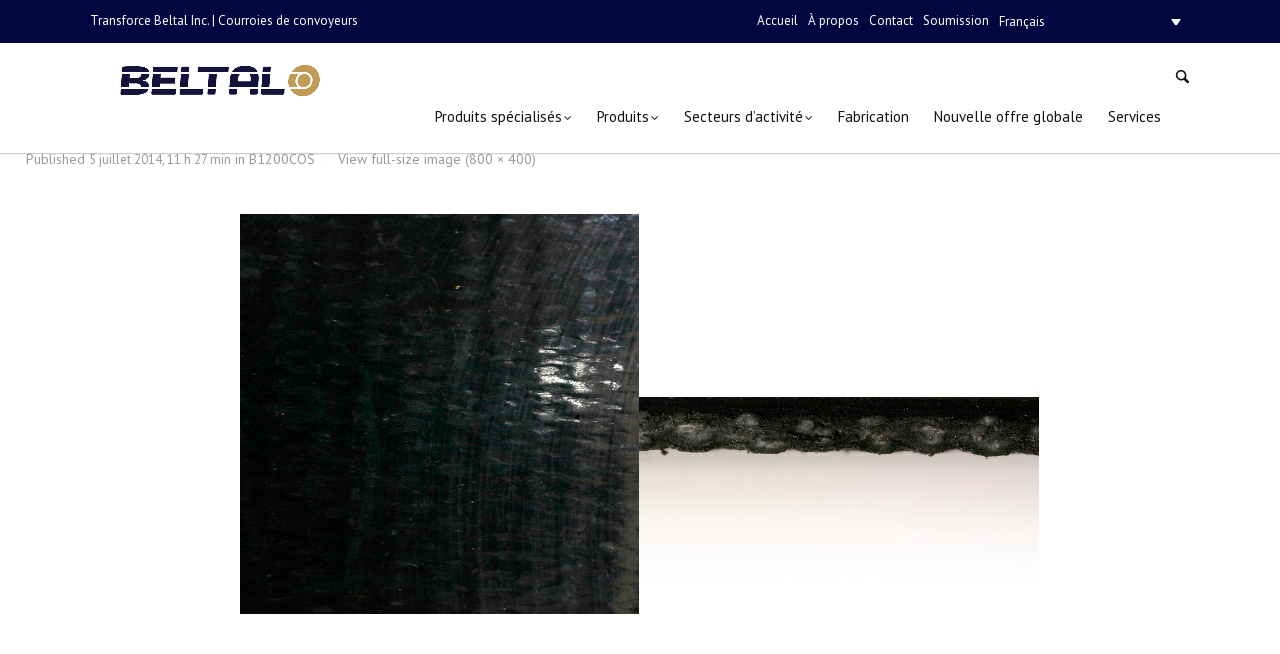

--- FILE ---
content_type: text/html; charset=UTF-8
request_url: http://www.transforce-beltal.com/portfolio/b1200cos/b1200cos-3/
body_size: 47460
content:
<!DOCTYPE html>
<html lang="fr-FR">
<head>
<meta charset="UTF-8" />
<meta name="viewport" content="width=device-width, initial-scale=1.0, user-scalable=yes, minimum-scale=1.0" />
<meta http-equiv="X-UA-Compatible" content="IE=edge,chrome=1" />
<link href="https://cdn.jsdelivr.net/npm/bootstrap@5.0.0-beta2/dist/css/bootstrap.min.css" rel="stylesheet" integrity="sha384-BmbxuPwQa2lc/FVzBcNJ7UAyJxM6wuqIj61tLrc4wSX0szH/Ev+nYRRuWlolflfl" crossorigin="anonymous">
 

<title>B1200COS | Transforce Beltal Inc.</title>
<link rel="profile" href="http://gmpg.org/xfn/11" />
<link rel="pingback" href="http://www.transforce-beltal.com/xmlrpc.php" />

<!--[if lt IE 9]>
<script src="http://www.transforce-beltal.com/wp-content/themes/posh/js/html5.js" type="text/javascript"></script>
<![endif]-->

	
<link rel="alternate" hreflang="fr-fr" href="http://www.transforce-beltal.com/portfolio/b1200cos/b1200cos-3/" />
<link rel='dns-prefetch' href='//s.w.org' />
<link rel="alternate" type="application/rss+xml" title="Transforce Beltal Inc. &raquo; Flux" href="http://www.transforce-beltal.com/feed/" />
<link href='http://fonts.googleapis.com/css?family=PT+Sans:400,700' rel='stylesheet' type='text/css'><link href='http://fonts.googleapis.com/css?family=Source+Sans+Pro:300,400,600' rel='stylesheet' type='text/css'>		<script type="text/javascript">
			window._wpemojiSettings = {"baseUrl":"https:\/\/s.w.org\/images\/core\/emoji\/12.0.0-1\/72x72\/","ext":".png","svgUrl":"https:\/\/s.w.org\/images\/core\/emoji\/12.0.0-1\/svg\/","svgExt":".svg","source":{"concatemoji":"http:\/\/www.transforce-beltal.com\/wp-includes\/js\/wp-emoji-release.min.js?ver=ee554589bc040448f29cb8cb73659357"}};
			/*! This file is auto-generated */
			!function(e,a,t){var n,r,o,i=a.createElement("canvas"),p=i.getContext&&i.getContext("2d");function s(e,t){var a=String.fromCharCode;p.clearRect(0,0,i.width,i.height),p.fillText(a.apply(this,e),0,0);e=i.toDataURL();return p.clearRect(0,0,i.width,i.height),p.fillText(a.apply(this,t),0,0),e===i.toDataURL()}function c(e){var t=a.createElement("script");t.src=e,t.defer=t.type="text/javascript",a.getElementsByTagName("head")[0].appendChild(t)}for(o=Array("flag","emoji"),t.supports={everything:!0,everythingExceptFlag:!0},r=0;r<o.length;r++)t.supports[o[r]]=function(e){if(!p||!p.fillText)return!1;switch(p.textBaseline="top",p.font="600 32px Arial",e){case"flag":return s([127987,65039,8205,9895,65039],[127987,65039,8203,9895,65039])?!1:!s([55356,56826,55356,56819],[55356,56826,8203,55356,56819])&&!s([55356,57332,56128,56423,56128,56418,56128,56421,56128,56430,56128,56423,56128,56447],[55356,57332,8203,56128,56423,8203,56128,56418,8203,56128,56421,8203,56128,56430,8203,56128,56423,8203,56128,56447]);case"emoji":return!s([55357,56424,55356,57342,8205,55358,56605,8205,55357,56424,55356,57340],[55357,56424,55356,57342,8203,55358,56605,8203,55357,56424,55356,57340])}return!1}(o[r]),t.supports.everything=t.supports.everything&&t.supports[o[r]],"flag"!==o[r]&&(t.supports.everythingExceptFlag=t.supports.everythingExceptFlag&&t.supports[o[r]]);t.supports.everythingExceptFlag=t.supports.everythingExceptFlag&&!t.supports.flag,t.DOMReady=!1,t.readyCallback=function(){t.DOMReady=!0},t.supports.everything||(n=function(){t.readyCallback()},a.addEventListener?(a.addEventListener("DOMContentLoaded",n,!1),e.addEventListener("load",n,!1)):(e.attachEvent("onload",n),a.attachEvent("onreadystatechange",function(){"complete"===a.readyState&&t.readyCallback()})),(n=t.source||{}).concatemoji?c(n.concatemoji):n.wpemoji&&n.twemoji&&(c(n.twemoji),c(n.wpemoji)))}(window,document,window._wpemojiSettings);
		</script>
		<style type="text/css">
img.wp-smiley,
img.emoji {
	display: inline !important;
	border: none !important;
	box-shadow: none !important;
	height: 1em !important;
	width: 1em !important;
	margin: 0 .07em !important;
	vertical-align: -0.1em !important;
	background: none !important;
	padding: 0 !important;
}
</style>
	<link rel='stylesheet' id='style-css'  href='http://www.transforce-beltal.com/wp-content/themes/posh/style.css?ver=ee554589bc040448f29cb8cb73659357' type='text/css' media='all' />
<link rel='stylesheet' id='js_composer_front-css'  href='http://www.transforce-beltal.com/wp-content/plugins/js_composer/assets/css/js_composer_front.css?ver=3.7.4' type='text/css' media='all' />
<link rel='stylesheet' id='js_composer_custom_css-css'  href='http://www.transforce-beltal.com/wp-content/uploads/js_composer/custom.css?ver=3.7.4' type='text/css' media='screen' />
<link rel='stylesheet' id='wp-block-library-css'  href='http://www.transforce-beltal.com/wp-includes/css/dist/block-library/style.min.css?ver=ee554589bc040448f29cb8cb73659357' type='text/css' media='all' />
<link rel='stylesheet' id='contact-form-7-css'  href='http://www.transforce-beltal.com/wp-content/plugins/contact-form-7/includes/css/styles.css?ver=5.1.7' type='text/css' media='all' />
<link rel='stylesheet' id='pp_css-css'  href='http://www.transforce-beltal.com/wp-content/plugins/prettyphoto/css/prettyPhoto.css?ver=ee554589bc040448f29cb8cb73659357' type='text/css' media='all' />
<link rel='stylesheet' id='printomatic-css-css'  href='http://www.transforce-beltal.com/wp-content/plugins/print-o-matic/css/style.css?ver=1.2' type='text/css' media='all' />
<link rel='stylesheet' id='rs-plugin-settings-css'  href='http://www.transforce-beltal.com/wp-content/plugins/revslider/rs-plugin/css/settings.css?ver=4.6.5' type='text/css' media='all' />
<link rel='stylesheet' id='showbiz-settings-css'  href='http://www.transforce-beltal.com/wp-content/plugins/showbiz/showbiz-plugin/css/settings.css?ver=1.7.2' type='text/css' media='all' />
<link rel='stylesheet' id='fancybox-css'  href='http://www.transforce-beltal.com/wp-content/plugins/showbiz/showbiz-plugin/fancybox/jquery.fancybox.css?ver=1.7.2' type='text/css' media='all' />
<link rel='stylesheet' id='prefix-style-css'  href='http://www.transforce-beltal.com/wp-content/plugins/webexia-plugin/css/style.css?ver=ee554589bc040448f29cb8cb73659357' type='text/css' media='all' />
<link rel='stylesheet' id='wpml-legacy-dropdown-0-css'  href='//www.transforce-beltal.com/wp-content/plugins/sitepress-multilingual-cms/templates/language-switchers/legacy-dropdown/style.css?ver=1' type='text/css' media='all' />
<style id='wpml-legacy-dropdown-0-inline-css' type='text/css'>
.wpml-ls-statics-shortcode_actions, .wpml-ls-statics-shortcode_actions .wpml-ls-sub-menu, .wpml-ls-statics-shortcode_actions a {border-color:#cdcdcd;}.wpml-ls-statics-shortcode_actions a {color:#444444;background-color:#ffffff;}.wpml-ls-statics-shortcode_actions a:hover,.wpml-ls-statics-shortcode_actions a:focus {color:#000000;background-color:#eeeeee;}.wpml-ls-statics-shortcode_actions .wpml-ls-current-language>a {color:#444444;background-color:#ffffff;}.wpml-ls-statics-shortcode_actions .wpml-ls-current-language:hover>a, .wpml-ls-statics-shortcode_actions .wpml-ls-current-language>a:focus {color:#000000;background-color:#eeeeee;}
</style>
<link rel='stylesheet' id='wpml-tm-admin-bar-css'  href='http://www.transforce-beltal.com/wp-content/plugins/wpml-translation-management/res/css/admin-bar-style.css?ver=2.9.5' type='text/css' media='all' />
<link rel='stylesheet' id='ubermenu-basic-css'  href='http://www.transforce-beltal.com/wp-content/plugins/ubermenu/standard/styles/basic.css?ver=2.4.0.3' type='text/css' media='all' />
<link rel='stylesheet' id='ubermenu-custom-css'  href='http://www.transforce-beltal.com/wp-content/plugins/ubermenu/custom/custom.css?ver=2.4.0.3' type='text/css' media='all' />
<script type='text/javascript' src='http://www.transforce-beltal.com/wp-includes/js/jquery/jquery.js?ver=1.12.4-wp'></script>
<script type='text/javascript' src='http://www.transforce-beltal.com/wp-includes/js/jquery/jquery-migrate.min.js?ver=1.4.1'></script>
<script type='text/javascript' src='http://www.transforce-beltal.com/wp-content/plugins/prettyphoto/js/jquery.prettyPhoto.js?ver=ee554589bc040448f29cb8cb73659357'></script>
<script type='text/javascript' src='http://www.transforce-beltal.com/wp-content/plugins/print-o-matic/printomat.js?ver=1.8.6'></script>
<script type='text/javascript' src='http://www.transforce-beltal.com/wp-content/plugins/revslider/rs-plugin/js/jquery.themepunch.tools.min.js?ver=4.6.5'></script>
<script type='text/javascript' src='http://www.transforce-beltal.com/wp-content/plugins/revslider/rs-plugin/js/jquery.themepunch.revolution.min.js?ver=4.6.5'></script>
<script type='text/javascript' src='http://www.transforce-beltal.com/wp-content/plugins/showbiz/showbiz-plugin/fancybox/jquery.fancybox.pack.js?ver=1.7.2'></script>
<script type='text/javascript' src='http://www.transforce-beltal.com/wp-content/plugins/showbiz/showbiz-plugin/js/jquery.themepunch.showbizpro.min.js?ver=1.7.2'></script>
<script type='text/javascript' src='//www.transforce-beltal.com/wp-content/plugins/sitepress-multilingual-cms/templates/language-switchers/legacy-dropdown/script.js?ver=1'></script>
<link rel='https://api.w.org/' href='http://www.transforce-beltal.com/wp-json/' />
<link rel="EditURI" type="application/rsd+xml" title="RSD" href="http://www.transforce-beltal.com/xmlrpc.php?rsd" />
<link rel="wlwmanifest" type="application/wlwmanifest+xml" href="http://www.transforce-beltal.com/wp-includes/wlwmanifest.xml" /> 

<link rel='shortlink' href='http://www.transforce-beltal.com/?p=14883' />
<link rel="alternate" type="application/json+oembed" href="http://www.transforce-beltal.com/wp-json/oembed/1.0/embed?url=http%3A%2F%2Fwww.transforce-beltal.com%2Fportfolio%2Fb1200cos%2Fb1200cos-3%2F" />
<link rel="alternate" type="text/xml+oembed" href="http://www.transforce-beltal.com/wp-json/oembed/1.0/embed?url=http%3A%2F%2Fwww.transforce-beltal.com%2Fportfolio%2Fb1200cos%2Fb1200cos-3%2F&#038;format=xml" />
<meta name="generator" content="WPML ver:4.3.11 stt:1,4;" />
		<script type="text/javascript">
			jQuery(document).ready(function() {
				// CUSTOM AJAX CONTENT LOADING FUNCTION
				var ajaxRevslider = function(obj) {
				
					// obj.type : Post Type
					// obj.id : ID of Content to Load
					// obj.aspectratio : The Aspect Ratio of the Container / Media
					// obj.selector : The Container Selector where the Content of Ajax will be injected. It is done via the Essential Grid on Return of Content
					
					var content = "";

					data = {};
					
					data.action = 'revslider_ajax_call_front';
					data.client_action = 'get_slider_html';
					data.token = '8266df4356';
					data.type = obj.type;
					data.id = obj.id;
					data.aspectratio = obj.aspectratio;
					
					// SYNC AJAX REQUEST
					jQuery.ajax({
						type:"post",
						url:"http://www.transforce-beltal.com/wp-admin/admin-ajax.php",
						dataType: 'json',
						data:data,
						async:false,
						success: function(ret, textStatus, XMLHttpRequest) {
							if(ret.success == true)
								content = ret.data;								
						},
						error: function(e) {
							console.log(e);
						}
					});
					
					 // FIRST RETURN THE CONTENT WHEN IT IS LOADED !!
					 return content;						 
				};
				
				// CUSTOM AJAX FUNCTION TO REMOVE THE SLIDER
				var ajaxRemoveRevslider = function(obj) {
					return jQuery(obj.selector+" .rev_slider").revkill();
				};

				// EXTEND THE AJAX CONTENT LOADING TYPES WITH TYPE AND FUNCTION
				var extendessential = setInterval(function() {
					if (jQuery.fn.tpessential != undefined) {
						clearInterval(extendessential);
						if(typeof(jQuery.fn.tpessential.defaults) !== 'undefined') {
							jQuery.fn.tpessential.defaults.ajaxTypes.push({type:"revslider",func:ajaxRevslider,killfunc:ajaxRemoveRevslider,openAnimationSpeed:0.3});   
							// type:  Name of the Post to load via Ajax into the Essential Grid Ajax Container
							// func: the Function Name which is Called once the Item with the Post Type has been clicked
							// killfunc: function to kill in case the Ajax Window going to be removed (before Remove function !
							// openAnimationSpeed: how quick the Ajax Content window should be animated (default is 0.3)
						}
					}
				},30);
			});
		</script>
		<script type="text/javascript">
(function(url){
	if(/(?:Chrome\/26\.0\.1410\.63 Safari\/537\.31|WordfenceTestMonBot)/.test(navigator.userAgent)){ return; }
	var addEvent = function(evt, handler) {
		if (window.addEventListener) {
			document.addEventListener(evt, handler, false);
		} else if (window.attachEvent) {
			document.attachEvent('on' + evt, handler);
		}
	};
	var removeEvent = function(evt, handler) {
		if (window.removeEventListener) {
			document.removeEventListener(evt, handler, false);
		} else if (window.detachEvent) {
			document.detachEvent('on' + evt, handler);
		}
	};
	var evts = 'contextmenu dblclick drag dragend dragenter dragleave dragover dragstart drop keydown keypress keyup mousedown mousemove mouseout mouseover mouseup mousewheel scroll'.split(' ');
	var logHuman = function() {
		if (window.wfLogHumanRan) { return; }
		window.wfLogHumanRan = true;
		var wfscr = document.createElement('script');
		wfscr.type = 'text/javascript';
		wfscr.async = true;
		wfscr.src = url + '&r=' + Math.random();
		(document.getElementsByTagName('head')[0]||document.getElementsByTagName('body')[0]).appendChild(wfscr);
		for (var i = 0; i < evts.length; i++) {
			removeEvent(evts[i], logHuman);
		}
	};
	for (var i = 0; i < evts.length; i++) {
		addEvent(evts[i], logHuman);
	}
})('//www.transforce-beltal.com/?wordfence_lh=1&hid=C963675CAEC315ACDD1013B7CE7E5584');
</script>	<style>
		/* Primary Typography */
		body, input, textarea, select, #cancel-comment-reply-link {
			font-family: "PT Sans", 'Helvetica Neue', Helvetica, sans-serif;
		}
		/* AddThis Typography */
		#at16recap, #at_msg, #at16p label, #at16nms, #at16sas, #at_share .at_item, #at16p, #at15s, #at16p form input, #at16p textarea {
			font-family: "PT Sans", 'Helvetica Neue', Helvetica, sans-serif !important;
		}
		/* fancyBox */
		.fancybox-title {
			font-family: "PT Sans", 'Helvetica Neue', Helvetica, sans-serif !important;
		}
		/* WooCommerce */
		.woocommerce ul.products li.product h3, .woocommerce-page ul.products li.product h3 {
			font-family: "PT Sans", 'Helvetica Neue', Helvetica, sans-serif !important;
		}
	</style>
	<style>
		/* Menu Typography */
		#access ul,
		#access-mobile{
			font-family: "PT Sans", 'Helvetica Neue', Helvetica, sans-serif;
		}
	</style>
	<style>
		/* Header Typography */
		h1, h2, h3, h4, h5, h6,
		.testimonial-big blockquote,
		.showbiz-title,
		#content .showbiz-title a,
		#content .showbiz-title a:visited,
		#content .showbiz-title a:hover,
		.wpb_content_element .wpb_tour_tabs_wrapper .wpb_tabs_nav a,
		.wpb_content_element .wpb_accordion_header a,
		.tp-caption.posh_very_big_white,
		.tp-caption.posh_very_big_black,
		.woocommerce #page div.product .woocommerce-tabs ul.tabs li a {
			font-family: "Source Sans Pro", 'Helvetica Neue', Helvetica, sans-serif;
		}
	</style>
		<style>
		/* Footer Bottom Area Link Color &mdash; Hover/Active */
		#site-generator a:hover {
			color: #ffffff;
		}
	</style>
<meta name="generator" content="Powered by Visual Composer - drag and drop page builder for WordPress."/>
			<script type="text/javascript" >
				window.ga=window.ga||function(){(ga.q=ga.q||[]).push(arguments)};ga.l=+new Date;
				ga('create', 'UA-52586043-1', 'auto');
				// Plugins
				
				ga('send', 'pageview');
			</script>
			<script async src="https://www.google-analytics.com/analytics.js"></script>
			<link rel="icon" href="http://www.transforce-beltal.com/wp-content/uploads/2013/10/cropped-Transforce_Beltal_Logo_CercleOnly_Font-Blanc-32x32.jpg" sizes="32x32" />
<link rel="icon" href="http://www.transforce-beltal.com/wp-content/uploads/2013/10/cropped-Transforce_Beltal_Logo_CercleOnly_Font-Blanc-192x192.jpg" sizes="192x192" />
<link rel="apple-touch-icon" href="http://www.transforce-beltal.com/wp-content/uploads/2013/10/cropped-Transforce_Beltal_Logo_CercleOnly_Font-Blanc-180x180.jpg" />
<meta name="msapplication-TileImage" content="http://www.transforce-beltal.com/wp-content/uploads/2013/10/cropped-Transforce_Beltal_Logo_CercleOnly_Font-Blanc-270x270.jpg" />

<!-- UberMenu CSS - Controlled through UberMenu Options Panel 
================================================================ -->
<style type="text/css" id="ubermenu-style-generator-css">
/* Image Text Padding */
#megaMenu .ss-nav-menu-with-img > a > .wpmega-link-title, #megaMenu .ss-nav-menu-with-img > a > .wpmega-link-description, #megaMenu .ss-nav-menu-with-img > a > .wpmega-item-description, #megaMenu .ss-nav-menu-with-img > span.um-anchoremulator > .wpmega-link-title, #megaMenu .ss-nav-menu-with-img > span.um-anchoremulator > .wpmega-link-description, #megaMenu .ss-nav-menu-with-img > span.um-anchoremulator > .wpmega-item-description{
  padding-left: 23px;
}	
</style>
<!-- end UberMenu CSS -->
		
			<script type="text/javascript">
jQuery(document).ready(function(){
           
            
			jQuery('.merci').html("Merci de nous avoir contacté! Nous vous répondrons dans les plus brefs délais.");
			jQuery('.merci-link').attr("href","http://www.transforce-beltal.com/soumission-courroie-conventionnelle/").html("Remplir une autre soumission pour un autre produit");
			jQuery('.merci-link-plastique').attr("href","http://www.transforce-beltal.com/soumission-courroie-de-plastique/").html("Remplir une autre soumission pour un autre produit");			
							});
</script>
 
</head>


<body class="attachment attachment-template-default single single-attachment postid-14883 attachmentid-14883 attachment-jpeg singular wide wpb-js-composer js-comp-ver-3.7.4 vc_responsive">

	<!-- Page
================================================== -->
<section id="page" class="hfeed sticky-header top-bar-enabled">

	<!-- Head
================================================== -->
			<section id="top-bar-wrapper">
			<div id="top-bar" class="clearfix">
								<div class="info-header">
					                            	Transforce Beltal Inc. | Courroies de convoyeurs
                        
				</div>
					
								                  
									<div class="lang_sel-wrapper">
                                                    <p class="autre-menu"><a href="/">Accueil</a></p>
                            <p class="autre-menu"><a href="/a-propos">À propos</a></p>
                            <p class="autre-menu"><a href="/contact">Contact</a></p>
                            <p class="autre-menu"><a href="/formulaire-demande-de-soumission/">Soumission</a></p>
                        
						<span class="sep">|</span>
						
<div
	 class="wpml-ls-statics-shortcode_actions wpml-ls wpml-ls-legacy-dropdown js-wpml-ls-legacy-dropdown" id="lang_sel">
	<ul>

		<li tabindex="0" class="wpml-ls-slot-shortcode_actions wpml-ls-item wpml-ls-item-fr wpml-ls-current-language wpml-ls-first-item wpml-ls-last-item wpml-ls-item-legacy-dropdown">
			<a href="#" class="js-wpml-ls-item-toggle wpml-ls-item-toggle lang_sel_sel icl-fr"><span class="wpml-ls-native icl_lang_sel_native">Français</span></a>

			<ul class="wpml-ls-sub-menu">
							</ul>

		</li>

	</ul>
</div>
					</div>
								
													<div class="social-accounts-wrapper">
							
		
	
		

	
	
	
	
	
	
	
	
	
	
									</div>
							</div>
		</section>
			<section id="header-wrapper">
		<section id="header"  >
			<header id="branding" class="clearfix" role="banner">
					
																																								<div id="site-title-custom" class="clearfix" >
							<a href="http://www.transforce-beltal.com/" rel="home" id="custom-logo">
																
								<img src="http://www.transforce-beltal.com/wp-content/uploads/2014/03/transforce-beltal-header-1024x332.jpg" width="745" height="242" alt="Transforce Beltal Inc."  />
							</a>
						</div>
										
																		<div style="float:none; position:absolute; right:0; margin:0;" class="search-header-wrapper" >
								<a id="search-header-icon" href="#">
									<i></i>
								</a>
								<div class="search-form-wrapper">
								<em></em>
										<form method="get" id="searchform" action="http://www.transforce-beltal.com/">
		<label for="s"></label>
		<input type="text" class="field" name="s" id="s" placeholder="Tapez ici et appuyez sur entrée" /> 
		<input type="submit" class="submit" name="submit" id="searchsubmit" value="Tapez ici et appuyez sur entrée" />
	</form>
								</div>
							</div>
												
					
					<!-- Navbar
	================================================== -->
					<nav id="access" role="navigation" class="clearfix" >				
						
						
																																						
													<div id="megaMenu" class="megaMenuContainer megaMenu-nojs megaMenuHorizontal megaResponsive megaResponsiveToggle wpmega-withjs megaMenuOnHover wpmega-noconflict megaMinimizeResiduals megaResetStyles themeloc-primary"><div id="megaMenuToggle" class="megaMenuToggle">Menu&nbsp; <span class="megaMenuToggle-icon"></span></div><ul id="megaUber" class="megaMenu"><li id="menu-item-16039" class="menu-item menu-item-type-custom menu-item-object-custom menu-item-has-children mega-with-sub ss-nav-menu-item-0 ss-nav-menu-item-depth-0 ss-nav-menu-reg um-flyout-align-center"><a href="#"><span class="wpmega-link-title">Produits spécialisés</span></a>
<ul class="sub-menu sub-menu-1">
<li id="menu-item-15864" class="menu-item menu-item-type-post_type menu-item-object-page ss-nav-menu-item-depth-1"><a href="http://www.transforce-beltal.com/produits-specialises/volta/"><span class="wpmega-link-title">Volta</span></a></li><li id="menu-item-15863" class="menu-item menu-item-type-post_type menu-item-object-page ss-nav-menu-item-depth-1"><a href="http://www.transforce-beltal.com/produits-specialises/esbelt/"><span class="wpmega-link-title">Esbelt</span></a></li><li id="menu-item-15862" class="menu-item menu-item-type-post_type menu-item-object-page ss-nav-menu-item-depth-1"><a href="http://www.transforce-beltal.com/produits-specialises/unichains/"><span class="wpmega-link-title">Unichains</span></a></li><li id="menu-item-15861" class="menu-item menu-item-type-post_type menu-item-object-page ss-nav-menu-item-depth-1"><a href="http://www.transforce-beltal.com/produits-specialises/polarflex/"><span class="wpmega-link-title">Polarflex</span></a></li></ul>
</li><li id="menu-item-13141" class="menu-item menu-item-type-post_type menu-item-object-page menu-item-has-children mega-with-sub ss-nav-menu-item-1 ss-nav-menu-item-depth-0 ss-nav-menu-mega ss-nav-menu-mega-fullWidth mega-colgroup mega-colgroup-4 ss-nav-menu-mega-alignRight"><a href="http://www.transforce-beltal.com/produits/"><span class="wpmega-link-title">Produits</span></a>
<ul class="sub-menu sub-menu-1">
<li id="menu-item-13155" class="menu-item menu-item-type-post_type menu-item-object-page menu-item-has-children ss-nav-menu-item-depth-1 ss-nav-menu-highlight ss-override"><a href="http://www.transforce-beltal.com/courroies-conventionnelles/"><span class="wpmega-link-title">Courroies conventionnelles</span></a><div class="wpmega-nonlink uberClearfix"><a href="http://www.transforce-beltal.com/courroies-conventionnelles/" title="Courroies conventionnels"><img src="http://www.transforce-beltal.com/wp-content/uploads/2014/03/conventionnels-menu.jpg" /></a></div>
	<ul class="sub-menu sub-menu-2">
<li id="menu-item-13215" class="titre-categorie2 menu-item menu-item-type-post_type menu-item-object-page ss-nav-menu-item-depth-2 ss-nav-menu-header ss-nav-menu-highlight ss-override"><a href="http://www.transforce-beltal.com/courroies-de-transmission/"><span class="wpmega-link-title">Courroies de transmission</span></a><div class="wpmega-nonlink uberClearfix"><a href="http://www.transforce-beltal.com/courroies-de-transmission/" title="Courroies de transmission"><img src="http://www.transforce-beltal.com/wp-content/uploads/2014/03/entrainement-de-pouvoir-menu.jpg" /></a></div></li>	</ul>
</li><li id="menu-item-13177" class="menu-item menu-item-type-post_type menu-item-object-page menu-item-has-children ss-nav-menu-item-depth-1 ss-nav-menu-highlight ss-override"><a href="http://www.transforce-beltal.com/courroies-de-plastique/"><span class="wpmega-link-title">Courroies de plastique</span></a><div class="wpmega-nonlink uberClearfix"><a href="http://www.transforce-beltal.com/courroies-de-plastique/" title="Courroies de plastique"><img src="http://www.transforce-beltal.com/wp-content/uploads/2014/03/plastiques-menu.jpg" /></a></div>
	<ul class="sub-menu sub-menu-2">
<li id="menu-item-13216" class="titre-categorie2 menu-item menu-item-type-post_type menu-item-object-page ss-nav-menu-item-depth-2 ss-nav-menu-header ss-nav-menu-highlight ss-override"><a href="http://www.transforce-beltal.com/courroies-metalliques/"><span class="wpmega-link-title">Courroies métalliques</span></a><div class="wpmega-nonlink uberClearfix"><a href="http://www.transforce-beltal.com/courroies-metalliques/" title="Courroies métalliques"><img src="http://www.transforce-beltal.com/wp-content/uploads/2014/03/metalliques-menu.jpg" /></a></div></li>	</ul>
</li><li id="menu-item-13214" class="menu-item menu-item-type-post_type menu-item-object-page menu-item-has-children ss-nav-menu-item-depth-1 ss-nav-menu-highlight ss-override"><a href="http://www.transforce-beltal.com/courroies-dentrainement-de-pouvoir-2/"><span class="wpmega-link-title">Courroies d&rsquo;entrainement de pouvoir</span></a><div class="wpmega-nonlink uberClearfix"><a href="http://www.transforce-beltal.com/courroies-dentrainement-de-pouvoir/" title="Courroies d'entrainement de pouvoir"><img src="http://www.transforce-beltal.com/wp-content/uploads/2014/03/entrainement-de-pouvoir-menu.jpg" /></a></div>
	<ul class="sub-menu sub-menu-2">
<li id="menu-item-13213" class="titre-categorie2 menu-item menu-item-type-post_type menu-item-object-page ss-nav-menu-item-depth-2 ss-nav-menu-header ss-nav-menu-highlight ss-override"><a href="http://www.transforce-beltal.com/courroies-dentrainement-de-convoyeur/"><span class="wpmega-link-title">Courroies d&rsquo;entrainement de convoyeur</span></a><div class="wpmega-nonlink uberClearfix"><a href="http://www.transforce-beltal.com/courroies-dentrainement-de-convoyeur/" title="Courroies d'entrainement de convoyeur"><img src="http://www.transforce-beltal.com/wp-content/uploads/2014/03/entrainement-de-convoyeur-menu.jpg" /></a></div></li>	</ul>
</li><li id="menu-item-13212" class="menu-item menu-item-type-post_type menu-item-object-page menu-item-has-children ss-nav-menu-item-depth-1 ss-nav-menu-highlight ss-override"><a href="http://www.transforce-beltal.com/agrafes-de-courroies/"><span class="wpmega-link-title">Agrafes de courroies</span></a><div class="wpmega-nonlink uberClearfix"><a href="http://www.transforce-beltal.com/agrafes-de-courroies/" title="Agrafes de courroies"><img src="http://www.transforce-beltal.com/wp-content/uploads/2014/03/agrafes-menu.jpg" /></a></div>
	<ul class="sub-menu sub-menu-2">
<li id="menu-item-13211" class="titre-categorie2 menu-item menu-item-type-post_type menu-item-object-page ss-nav-menu-item-depth-2 ss-nav-menu-header ss-nav-menu-highlight ss-override"><a href="http://www.transforce-beltal.com/accessoires-de-convoyeurs/"><span class="wpmega-link-title">Accessoires de convoyeurs</span></a><div class="wpmega-nonlink uberClearfix"><a href="http://www.transforce-beltal.com/accessoires-de-convoyeurs/" title="Accessoires de convoyeur"><img src="http://www.transforce-beltal.com/wp-content/uploads/2014/03/accessoires-de-convoyeurs-menu.jpg" /></a></div></li>	</ul>
</li></ul>
</li><li id="menu-item-13075" class="menu-item menu-item-type-post_type menu-item-object-page menu-item-has-children mega-with-sub ss-nav-menu-item-2 ss-nav-menu-item-depth-0 ss-nav-menu-reg um-flyout-align-center"><a href="http://www.transforce-beltal.com/secteurs-dactivite/"><span class="wpmega-link-title">Secteurs d&rsquo;activité</span></a>
<ul class="sub-menu sub-menu-1">
<li id="menu-item-13073" class="menu-item menu-item-type-post_type menu-item-object-page ss-nav-menu-item-depth-1"><a href="http://www.transforce-beltal.com/courroie-alimentaire/"><span class="wpmega-link-title">Alimentaire</span></a></li><li id="menu-item-13074" class="menu-item menu-item-type-post_type menu-item-object-page ss-nav-menu-item-depth-1"><a href="http://www.transforce-beltal.com/agricole/"><span class="wpmega-link-title">Agricole</span></a></li><li id="menu-item-13133" class="menu-item menu-item-type-post_type menu-item-object-page ss-nav-menu-item-depth-1"><a href="http://www.transforce-beltal.com/industriel/"><span class="wpmega-link-title">Industriel</span></a></li></ul>
</li><li id="menu-item-16001" class="menu-item menu-item-type-post_type menu-item-object-page ss-nav-menu-item-3 ss-nav-menu-item-depth-0 ss-nav-menu-reg um-flyout-align-center"><a href="http://www.transforce-beltal.com/fabrication/"><span class="wpmega-link-title">Fabrication</span></a></li><li id="menu-item-15999" class="menu-item menu-item-type-post_type menu-item-object-page ss-nav-menu-item-4 ss-nav-menu-item-depth-0 ss-nav-menu-reg um-flyout-align-center"><a href="http://www.transforce-beltal.com/nouvelle-offre-globale/"><span class="wpmega-link-title">Nouvelle offre globale</span></a></li><li id="menu-item-16056" class="menu-item menu-item-type-post_type menu-item-object-page ss-nav-menu-item-5 ss-nav-menu-item-depth-0 ss-nav-menu-reg um-flyout-align-center"><a href="http://www.transforce-beltal.com/services/"><span class="wpmega-link-title">Services</span></a></li></ul></div>												
													<a id="mobile-menu-dropdown" class="clearfix" href="#">
								<i></i>
							</a>
										</nav><!-- #access -->
			</header><!-- #branding -->
		</section><!-- #header -->
					<nav id="access-mobile" role="navigation" class="clearfix">						
				<div class="menu-menu-principal-container"><ul id="menu-menu-principal" class="mobile-menu"><li id="menu-item-16039" class="menu-item menu-item-type-custom menu-item-object-custom menu-item-has-children menu-item-16039"><a href="#">Produits spécialisés</a>
<ul class="sub-menu">
	<li id="menu-item-15864" class="menu-item menu-item-type-post_type menu-item-object-page menu-item-15864"><a href="http://www.transforce-beltal.com/produits-specialises/volta/">Volta</a></li>
	<li id="menu-item-15863" class="menu-item menu-item-type-post_type menu-item-object-page menu-item-15863"><a href="http://www.transforce-beltal.com/produits-specialises/esbelt/">Esbelt</a></li>
	<li id="menu-item-15862" class="menu-item menu-item-type-post_type menu-item-object-page menu-item-15862"><a href="http://www.transforce-beltal.com/produits-specialises/unichains/">Unichains</a></li>
	<li id="menu-item-15861" class="menu-item menu-item-type-post_type menu-item-object-page menu-item-15861"><a href="http://www.transforce-beltal.com/produits-specialises/polarflex/">Polarflex</a></li>
</ul>
</li>
<li id="menu-item-13141" class="menu-item menu-item-type-post_type menu-item-object-page menu-item-has-children menu-item-13141"><a href="http://www.transforce-beltal.com/produits/">Produits</a>
<ul class="sub-menu">
	<li id="menu-item-13155" class="menu-item menu-item-type-post_type menu-item-object-page menu-item-has-children menu-item-13155"><a href="http://www.transforce-beltal.com/courroies-conventionnelles/">Courroies conventionnelles</a>
	<ul class="sub-menu">
		<li id="menu-item-13215" class="titre-categorie2 menu-item menu-item-type-post_type menu-item-object-page menu-item-13215"><a href="http://www.transforce-beltal.com/courroies-de-transmission/">Courroies de transmission</a></li>
	</ul>
</li>
	<li id="menu-item-13177" class="menu-item menu-item-type-post_type menu-item-object-page menu-item-has-children menu-item-13177"><a href="http://www.transforce-beltal.com/courroies-de-plastique/">Courroies de plastique</a>
	<ul class="sub-menu">
		<li id="menu-item-13216" class="titre-categorie2 menu-item menu-item-type-post_type menu-item-object-page menu-item-13216"><a href="http://www.transforce-beltal.com/courroies-metalliques/">Courroies métalliques</a></li>
	</ul>
</li>
	<li id="menu-item-13214" class="menu-item menu-item-type-post_type menu-item-object-page menu-item-has-children menu-item-13214"><a href="http://www.transforce-beltal.com/courroies-dentrainement-de-pouvoir-2/">Courroies d&rsquo;entrainement de pouvoir</a>
	<ul class="sub-menu">
		<li id="menu-item-13213" class="titre-categorie2 menu-item menu-item-type-post_type menu-item-object-page menu-item-13213"><a href="http://www.transforce-beltal.com/courroies-dentrainement-de-convoyeur/">Courroies d&rsquo;entrainement de convoyeur</a></li>
	</ul>
</li>
	<li id="menu-item-13212" class="menu-item menu-item-type-post_type menu-item-object-page menu-item-has-children menu-item-13212"><a href="http://www.transforce-beltal.com/agrafes-de-courroies/">Agrafes de courroies</a>
	<ul class="sub-menu">
		<li id="menu-item-13211" class="titre-categorie2 menu-item menu-item-type-post_type menu-item-object-page menu-item-13211"><a href="http://www.transforce-beltal.com/accessoires-de-convoyeurs/">Accessoires de convoyeurs</a></li>
	</ul>
</li>
</ul>
</li>
<li id="menu-item-13075" class="menu-item menu-item-type-post_type menu-item-object-page menu-item-has-children menu-item-13075"><a href="http://www.transforce-beltal.com/secteurs-dactivite/">Secteurs d&rsquo;activité</a>
<ul class="sub-menu">
	<li id="menu-item-13073" class="menu-item menu-item-type-post_type menu-item-object-page menu-item-13073"><a href="http://www.transforce-beltal.com/courroie-alimentaire/">Alimentaire</a></li>
	<li id="menu-item-13074" class="menu-item menu-item-type-post_type menu-item-object-page menu-item-13074"><a href="http://www.transforce-beltal.com/agricole/">Agricole</a></li>
	<li id="menu-item-13133" class="menu-item menu-item-type-post_type menu-item-object-page menu-item-13133"><a href="http://www.transforce-beltal.com/industriel/">Industriel</a></li>
</ul>
</li>
<li id="menu-item-16001" class="menu-item menu-item-type-post_type menu-item-object-page menu-item-16001"><a href="http://www.transforce-beltal.com/fabrication/">Fabrication</a></li>
<li id="menu-item-15999" class="menu-item menu-item-type-post_type menu-item-object-page menu-item-15999"><a href="http://www.transforce-beltal.com/nouvelle-offre-globale/">Nouvelle offre globale</a></li>
<li id="menu-item-16056" class="menu-item menu-item-type-post_type menu-item-object-page menu-item-16056"><a href="http://www.transforce-beltal.com/services/">Services</a></li>
</ul></div>						
			</nav><!-- #access-mobile -->
			</section><!-- #header-wrapper -->
	

	<div id="main" class="clearfix">

		<div id="primary" class="image-attachment">
			<div id="content" role="main">

			
					<article id="post-14883" class="post-14883 attachment type-attachment status-inherit hentry">
					
						<div class="entry-wrapper">
							<div class="entry-paper-wrapper">
								<div class="entry-paper"></div>
								<div class="shadow-left"></div>
								<div class="shadow-right"></div>
						</div>
					
						<header class="entry-header">
							<h1 class="entry-title">B1200COS</h1>

																																						<div class="entry-meta">
								<span class="meta-prep meta-prep-entry-date">Published </span> <span class="entry-date"><time class="published">5 juillet 2014, 11 h 27 min</time></span> in <a href="http://www.transforce-beltal.com/portfolio/b1200cos/" title="Return to B1200COS" rel="gallery">B1200COS</a> <span class="sep"> &middot; </span> <a href="http://www.transforce-beltal.com/wp-content/uploads/2014/03/B1200COS.jpg" title="Link to full-size image">View full-size image (800 &times; 400)</a>																																																</div><!-- .entry-meta -->

						</header><!-- .entry-header -->

						<div class="entry-content">

							<div class="entry-attachment">
								<div class="attachment">
									<a href="http://www.transforce-beltal.com/wp-content/uploads/2014/03/B1200COS.jpg" title="B1200COS" rel="attachment"><img width="800" height="400" src="http://www.transforce-beltal.com/wp-content/uploads/2014/03/B1200COS.jpg" class="attachment-848x1024 size-848x1024" alt="Courroie/Belt : B1200COS" srcset="http://www.transforce-beltal.com/wp-content/uploads/2014/03/B1200COS.jpg 800w, http://www.transforce-beltal.com/wp-content/uploads/2014/03/B1200COS-300x150.jpg 300w" sizes="(max-width: 800px) 100vw, 800px" /></a>

																	</div><!-- .attachment -->

							</div><!-- .entry-attachment -->

							<div class="entry-description">
																							</div><!-- .entry-description -->

						</div><!-- .entry-content -->
						
						
						</div><!-- .entry-wrapper -->
					</article><!-- #post-14883 -->
					
					<nav id="nav-single">
					<h3 class="assistive-text">Image navigation</h3>
					<span class="nav-previous"></span>
					<span class="nav-next"></span>
					</nav><!-- #nav-single -->

				
			</div><!-- #content -->
		</div><!-- #primary -->
		
	<div id="secondary" class="widget-area" role="complementary">
					
				<aside id="recent-posts-7" class="widget widget_recent_entries">		<h3 class="widget-title"><span>Nouvelles récentes</span></h3>		<ul>
											<li>
					<a href="http://www.transforce-beltal.com/horaire-des-fetes-2017/">Horaire des Fêtes 2017</a>
									</li>
											<li>
					<a href="http://www.transforce-beltal.com/fete-nationale-du-quebec-fete-nationale-du-canada-2017/">Fête nationale du Québec &#038; Fête nationale du Canada 2017</a>
									</li>
											<li>
					<a href="http://www.transforce-beltal.com/horaire-des-fetes-2016/">Horaire des Fêtes 2016</a>
									</li>
											<li>
					<a href="http://www.transforce-beltal.com/reb-1-9t-f-b/">La saison des récoltes est arrivée</a>
									</li>
											<li>
					<a href="http://www.transforce-beltal.com/un-nouveau-membre-dans-lequipe/">Un nouveau membre dans l&rsquo;équipe!</a>
									</li>
					</ul>
		</aside><aside id="categories-4" class="widget widget_categories"><h3 class="widget-title"><span>Catégories</span></h3>		<ul>
				<li class="cat-item cat-item-85"><a href="http://www.transforce-beltal.com/category/conge/">Congé</a> (3)
</li>
	<li class="cat-item cat-item-69"><a href="http://www.transforce-beltal.com/category/contact/">Contact</a> (2)
</li>
	<li class="cat-item cat-item-34"><a href="http://www.transforce-beltal.com/category/evenements/">Événements</a> (1)
</li>
	<li class="cat-item cat-item-1"><a href="http://www.transforce-beltal.com/category/nouvelles/">Nouvelles</a> (6)
</li>
		</ul>
			</aside><aside id="archives-3" class="widget widget_archive"><h3 class="widget-title"><span>Archives</span></h3>		<ul>
				<li><a href='http://www.transforce-beltal.com/2017/12/'>décembre 2017</a></li>
	<li><a href='http://www.transforce-beltal.com/2017/06/'>juin 2017</a></li>
	<li><a href='http://www.transforce-beltal.com/2016/12/'>décembre 2016</a></li>
	<li><a href='http://www.transforce-beltal.com/2015/09/'>septembre 2015</a></li>
	<li><a href='http://www.transforce-beltal.com/2015/08/'>août 2015</a></li>
	<li><a href='http://www.transforce-beltal.com/2015/06/'>juin 2015</a></li>
	<li><a href='http://www.transforce-beltal.com/2015/05/'>mai 2015</a></li>
	<li><a href='http://www.transforce-beltal.com/2014/05/'>mai 2014</a></li>
		</ul>
			</aside>			
		</div><!-- #secondary .widget-area -->
	</div><!-- #main -->

	<!-- Footer
    ================================================== -->
	<footer id="colophon" role="contentinfo">

		
<div id="supplementary-wrapper" class="clearfix">
	<div id="supplementary" class="three clearfix">
				<div id="first" class="widget-area clearfix" role="complementary">
			<aside id="text-2" class="widget widget_text">			<div class="textwidget"><p><a href="http://www.transforce-beltal.com"><img src="http://transforce-beltal.client.propage.com/wp-content/uploads/2014/03/logo-noir-footer.png" /></a></p>
<p>Fondée en 1983, Transforce Beltal Inc. œuvre dans le domaine des courroies de convoyeurs. Transforce Beltal se distingue par son savoir-faire, ses produits de qualité et sa main-d’œuvre hautement qualifiée.</p>
</div>
		</aside>		</div><!-- #first .widget-area -->
		
				<div id="second" class="widget-area clearfix" role="complementary">
			<aside id="nav_menu-2" class="widget widget_nav_menu"><h3 class="widget-title">Navigation</h3><div class="menu-menu-footer-container"><ul id="menu-menu-footer" class="menu"><li id="menu-item-13486" class="menu-item menu-item-type-post_type menu-item-object-page menu-item-home menu-item-13486"><a href="http://www.transforce-beltal.com/">Accueil</a></li>
<li id="menu-item-13490" class="menu-item menu-item-type-post_type menu-item-object-page menu-item-13490"><a href="http://www.transforce-beltal.com/produits/">Produits</a></li>
<li id="menu-item-13491" class="menu-item menu-item-type-post_type menu-item-object-page menu-item-13491"><a href="http://www.transforce-beltal.com/secteurs-dactivite/">Secteurs d&rsquo;activité</a></li>
<li id="menu-item-13488" class="menu-item menu-item-type-post_type menu-item-object-page menu-item-13488"><a href="http://www.transforce-beltal.com/fabrication/">Fabrication</a></li>
<li id="menu-item-16035" class="menu-item menu-item-type-post_type menu-item-object-page menu-item-16035"><a href="http://www.transforce-beltal.com/nouvelle-offre-globale/">Nouvelle offre globale</a></li>
<li id="menu-item-16037" class="menu-item menu-item-type-post_type menu-item-object-page menu-item-16037"><a href="http://www.transforce-beltal.com/a-propos/">À propos</a></li>
<li id="menu-item-13487" class="menu-item menu-item-type-post_type menu-item-object-page menu-item-13487"><a href="http://www.transforce-beltal.com/contact/">Contact</a></li>
</ul></div></aside>		</div><!-- #second .widget-area -->
		
				
				<div id="fourth" class="widget-area clearfix" role="complementary">
			<aside id="googlemapswidget-4" class="widget google-maps-widget"><h3 class="widget-title">Transforce Beltal Inc.</h3><p>Sans frais : 1 800 363-2358<br />
Téléphone : 450 263-3735</p>
<p><a data-gmw-id="googlemapswidget-4" class="gmw-thumbnail-map gmw-lightbox-enabled" href="#gmw-dialog-googlemapswidget-4"><img width="250" height="200" alt="Click to open a larger map" title="Click to open a larger map" src="//maps.googleapis.com/maps/api/staticmap?key=AIzaSyAV4vVT9Y4OoohpZmSD3SG6oq7MYKi_i-k&amp;scale=1&amp;format=png&amp;zoom=7&amp;size=250x200&amp;language=en&amp;maptype=roadmap&amp;markers=size%3Adefault%7Ccolor%3A0xff0000%7Clabel%3AA%7C2664+Principale%2C+Dunham%2C+QC%2C+J0E+1M0&amp;center=2664+Principale%2C+Dunham%2C+QC%2C+J0E+1M0&amp;visual_refresh=true"></a></p></aside>		</div><!-- #fourth .widget-area -->
			</div><!-- #supplementary -->
</div><!-- #supplementary-wrapper -->		<div id="site-generator-wrapper">
			<section id="site-generator" class="clearfix">
				<p>© 2021 Transforce Beltal Inc.</p>					
					
		
	
		

	
	
	
	
	
	
	
	
	
	
								<a href="javascript:void(null);" id="to-top"><i class="fa fa-angle-up"></i></a>
			</section>
		</div><!-- #site-generator-wrapper -->
	</footer><!-- #colophon -->
</section><!-- #page -->




</body>
<script type="text/javascript" charset="utf-8">
    jQuery(document).ready(function() {
    jQuery("a[rel^='prettyPhoto']").prettyPhoto({
	    deeplinking: false,
	    });
    });
</script><div class="gmw-dialog" style="display: none" data-map-height="550" data-map-width="550" data-thumb-height="200" data-thumb-width="250" data-map-skin="light" data-map-iframe-url="https://www.google.com/maps/embed/v1/place?q=2664+Principale%2C+Dunham%2C+QC%2C+J0E+1M0&amp;attribution_source=Transforce+Beltal+Inc.&amp;attribution_web_url=http%3A%2F%2Fwww.transforce-beltal.com&amp;attribution_ios_deep_link_id=comgooglemaps%3A%2F%2F%3Fdaddr%3D2664+Principale%2C+Dunham%2C+QC%2C+J0E+1M0&amp;maptype=roadmap&amp;zoom=14&amp;language=en&amp;key=AIzaSyAV4vVT9Y4OoohpZmSD3SG6oq7MYKi_i-k" id="gmw-dialog-googlemapswidget-4" data-close-button="0" data-show-title="0" data-measure-title="0" data-close-overlay="1" data-close-esc="0"><div class="gmw-map"></div></div>
<script type='text/javascript' src='http://www.transforce-beltal.com/wp-includes/js/hoverIntent.min.js?ver=1.8.1'></script>
<script type='text/javascript'>
/* <![CDATA[ */
var uberMenuSettings = {"speed":"300","trigger":"hoverIntent","orientation":"horizontal","transition":"slide","hoverInterval":"20","hoverTimeout":"400","removeConflicts":"on","autoAlign":"off","noconflict":"off","fullWidthSubs":"off","androidClick":"on","windowsClick":"on","iOScloseButton":"on","loadGoogleMaps":"off","repositionOnLoad":"off"};
/* ]]> */
</script>
<script type='text/javascript' src='http://www.transforce-beltal.com/wp-content/plugins/ubermenu/core/js/ubermenu.min.js?ver=ee554589bc040448f29cb8cb73659357'></script>
<script type='text/javascript' src='http://www.transforce-beltal.com/wp-content/plugins/js_composer/assets/js/js_composer_front.js?ver=3.7.4'></script>
<script type='text/javascript' src='http://www.transforce-beltal.com/wp-content/themes/posh/js/jquery.mega.js?ver=ee554589bc040448f29cb8cb73659357'></script>
<script type='text/javascript'>
/* <![CDATA[ */
var wpcf7 = {"apiSettings":{"root":"http:\/\/www.transforce-beltal.com\/wp-json\/contact-form-7\/v1","namespace":"contact-form-7\/v1"}};
/* ]]> */
</script>
<script type='text/javascript' src='http://www.transforce-beltal.com/wp-content/plugins/contact-form-7/includes/js/scripts.js?ver=5.1.7'></script>
<script type='text/javascript' src='http://www.transforce-beltal.com/wp-includes/js/wp-embed.min.js?ver=ee554589bc040448f29cb8cb73659357'></script>
<script type='text/javascript' src='http://www.transforce-beltal.com/wp-content/plugins/google-maps-widget/js/jquery.colorbox.min.js?ver=4.26'></script>
<script type='text/javascript'>
/* <![CDATA[ */
var gmw_data = {"colorbox_css":"http:\/\/www.transforce-beltal.com\/wp-content\/plugins\/google-maps-widget\/css\/gmw.css?ver=4.26"};
/* ]]> */
</script>
<script type='text/javascript' src='http://www.transforce-beltal.com/wp-content/plugins/google-maps-widget/js/gmw.js?ver=4.26'></script>
	<!-- JavaScript
    ================================================== -->
    <!-- Placed at the end of the document so the pages load faster -->
		
								
		<script>
		// Sticky header
		if(!(/Android|iPhone|iPad|iPod|BlackBerry|Windows Phone/i).test(navigator.userAgent || navigator.vendor || window.opera)){
			var sticky = document.querySelector('#header-wrapper');
			var origOffsetY = sticky.offsetTop;
			var hasScrollY = 'scrollY' in window;

			function onScroll(e) {
			  var y = hasScrollY ? window.scrollY : document.documentElement.scrollTop;
			  y >= origOffsetY ? sticky.classList.add('fixed') : sticky.classList.remove('fixed');
			}

			if (document.addEventListener) {
				 document.addEventListener('scroll', onScroll); 
			} else if (document.attachEvent)  {
				 document.attachEvent('onscroll', onScroll);
			}
		}
		</script>
		
	<script>
	// FlexSlider
	jQuery(window).load(function() {
		jQuery('.flex-direction-nav a').html('');
	});
	</script>
	
			
			
		  
<script type="text/javascript">
jQuery(document).ready(function(){
           
            jQuery('.gfield_list th:nth-child(2)').html("Quantité");
			jQuery('#gform_previous_button_1').attr("value","Précédent");
			jQuery('#gform_previous_button_2').attr("value","Précédent");			
							});
</script>
 
</html>	